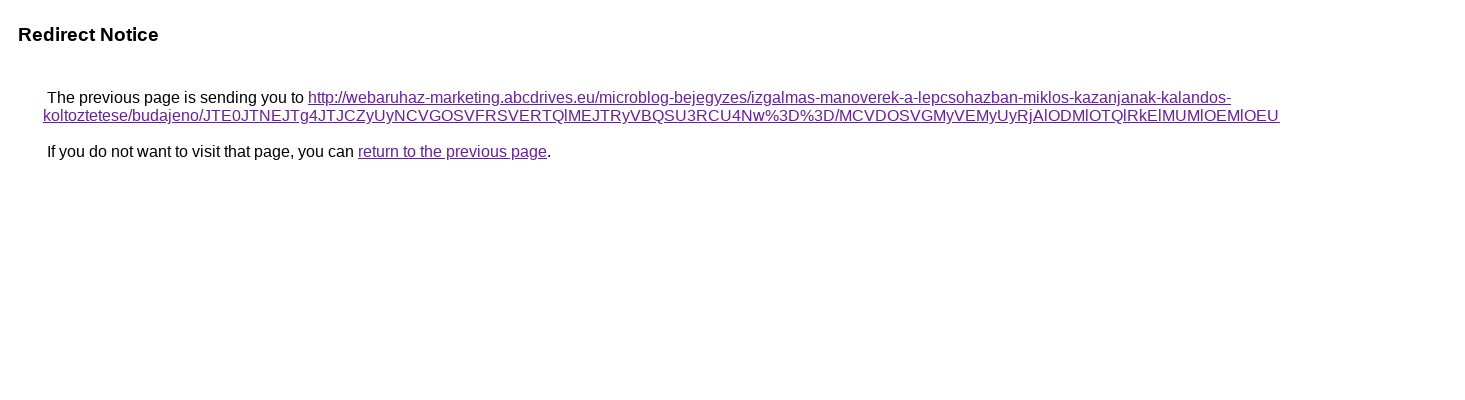

--- FILE ---
content_type: text/html; charset=UTF-8
request_url: https://cse.google.co.kr/url?q=http%3A%2F%2Fwebaruhaz-marketing.abcdrives.eu%2Fmicroblog-bejegyzes%2Fizgalmas-manoverek-a-lepcsohazban-miklos-kazanjanak-kalandos-koltoztetese%2Fbudajeno%2FJTE0JTNEJTg4JTJCZyUyNCVGOSVFRSVERTQlMEJTRyVBQSU3RCU4Nw%253D%253D%2FMCVDOSVGMyVEMyUyRjAlODMlOTQlRkElMUMlOEMlOEUlRTIlRUElOTYlQ0U%253D%2F
body_size: 552
content:
<html lang="en"><head><meta http-equiv="Content-Type" content="text/html; charset=UTF-8"><title>Redirect Notice</title><style>body,div,a{font-family:Roboto,Arial,sans-serif}body{background-color:var(--xhUGwc);margin-top:3px}div{color:var(--YLNNHc)}a:link{color:#681da8}a:visited{color:#681da8}a:active{color:#ea4335}div.mymGo{border-top:1px solid var(--gS5jXb);border-bottom:1px solid var(--gS5jXb);background:var(--aYn2S);margin-top:1em;width:100%}div.aXgaGb{padding:0.5em 0;margin-left:10px}div.fTk7vd{margin-left:35px;margin-top:35px}</style></head><body><div class="mymGo"><div class="aXgaGb"><font style="font-size:larger"><b>Redirect Notice</b></font></div></div><div class="fTk7vd">&nbsp;The previous page is sending you to <a href="http://webaruhaz-marketing.abcdrives.eu/microblog-bejegyzes/izgalmas-manoverek-a-lepcsohazban-miklos-kazanjanak-kalandos-koltoztetese/budajeno/JTE0JTNEJTg4JTJCZyUyNCVGOSVFRSVERTQlMEJTRyVBQSU3RCU4Nw%3D%3D/MCVDOSVGMyVEMyUyRjAlODMlOTQlRkElMUMlOEMlOEUlRTIlRUElOTYlQ0U%3D/">http://webaruhaz-marketing.abcdrives.eu/microblog-bejegyzes/izgalmas-manoverek-a-lepcsohazban-miklos-kazanjanak-kalandos-koltoztetese/budajeno/JTE0JTNEJTg4JTJCZyUyNCVGOSVFRSVERTQlMEJTRyVBQSU3RCU4Nw%3D%3D/MCVDOSVGMyVEMyUyRjAlODMlOTQlRkElMUMlOEMlOEUlRTIlRUElOTYlQ0U%3D/</a>.<br><br>&nbsp;If you do not want to visit that page, you can <a href="#" id="tsuid_trx2acvgNePn5NoPwYrD6QU_1">return to the previous page</a>.<script nonce="1CLpILuUrBLsn4GomIEWjA">(function(){var id='tsuid_trx2acvgNePn5NoPwYrD6QU_1';(function(){document.getElementById(id).onclick=function(){window.history.back();return!1};}).call(this);})();(function(){var id='tsuid_trx2acvgNePn5NoPwYrD6QU_1';var ct='originlink';var oi='unauthorizedredirect';(function(){document.getElementById(id).onmousedown=function(){var b=document&&document.referrer,a="encodeURIComponent"in window?encodeURIComponent:escape,c="";b&&(c=a(b));(new Image).src="/url?sa=T&url="+c+"&oi="+a(oi)+"&ct="+a(ct);return!1};}).call(this);})();</script><br><br><br></div></body></html>